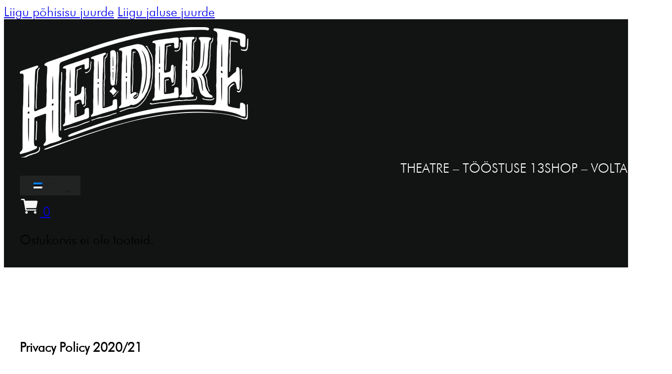

--- FILE ---
content_type: text/html; charset=UTF-8
request_url: https://heldeke.ee/et/privacy-policy/
body_size: 20532
content:
<!DOCTYPE html>
<html lang="et">
<head>
<meta charset="UTF-8">
<meta name="viewport" content="width=device-width, initial-scale=1">
<meta name='robots' content='noindex, follow' />
	<style>img:is([sizes="auto" i], [sizes^="auto," i]) { contain-intrinsic-size: 3000px 1500px }</style>
	
	<!-- This site is optimized with the Yoast SEO plugin v26.4 - https://yoast.com/wordpress/plugins/seo/ -->
	<title>Privacy Policy - Heldeke!</title>
	<meta property="og:locale" content="et_EE" />
	<meta property="og:type" content="article" />
	<meta property="og:title" content="Privacy Policy - Heldeke!" />
	<meta property="og:description" content="Privacy Policy 2020/21 Skeletor OÜ is the owner and, therefore, responsible for the projects indicated below, including any of their subdomains or sections (hereinafter, “Website” as corresponds): www.heldeke.ee This legal text applies to the information we collect from you when you visit our Website, as in the following cases: user registration, using any of our [&hellip;]" />
	<meta property="og:url" content="https://heldeke.ee/et/privacy-policy/" />
	<meta property="og:site_name" content="Heldeke!" />
	<meta property="article:modified_time" content="2022-10-24T14:31:33+00:00" />
	<meta name="twitter:card" content="summary_large_image" />
	<meta name="twitter:label1" content="Est. reading time" />
	<meta name="twitter:data1" content="8 minutit" />
	<script type="application/ld+json" class="yoast-schema-graph">{
    "@context": "https:\/\/schema.org",
    "@graph": [
        {
            "@type": "WebPage",
            "@id": "https:\/\/heldeke.ee\/privacy-policy\/",
            "url": "https:\/\/heldeke.ee\/privacy-policy\/",
            "name": "Privacy Policy - Heldeke!",
            "isPartOf": {
                "@id": "https:\/\/heldeke.ee\/#website"
            },
            "datePublished": "2019-09-23T10:29:42+00:00",
            "dateModified": "2022-10-24T14:31:33+00:00",
            "breadcrumb": {
                "@id": "https:\/\/heldeke.ee\/privacy-policy\/#breadcrumb"
            },
            "inLanguage": "et",
            "potentialAction": [
                {
                    "@type": "ReadAction",
                    "target": [
                        "https:\/\/heldeke.ee\/privacy-policy\/"
                    ]
                }
            ]
        },
        {
            "@type": "BreadcrumbList",
            "@id": "https:\/\/heldeke.ee\/privacy-policy\/#breadcrumb",
            "itemListElement": [
                {
                    "@type": "ListItem",
                    "position": 1,
                    "name": "Home",
                    "item": "https:\/\/heldeke.ee\/"
                },
                {
                    "@type": "ListItem",
                    "position": 2,
                    "name": "Privaatsuspoliitika"
                }
            ]
        },
        {
            "@type": "WebSite",
            "@id": "https:\/\/heldeke.ee\/#website",
            "url": "https:\/\/heldeke.ee\/",
            "name": "Heldeke!",
            "description": "Theater-Bar-Club",
            "potentialAction": [
                {
                    "@type": "SearchAction",
                    "target": {
                        "@type": "EntryPoint",
                        "urlTemplate": "https:\/\/heldeke.ee\/?s={search_term_string}"
                    },
                    "query-input": {
                        "@type": "PropertyValueSpecification",
                        "valueRequired": true,
                        "valueName": "search_term_string"
                    }
                }
            ],
            "inLanguage": "et"
        }
    ]
}</script>
	<!-- / Yoast SEO plugin. -->


<link rel='dns-prefetch' href='//cdnjs.cloudflare.com' />
<link rel='dns-prefetch' href='//www.googletagmanager.com' />

<link rel="alternate" type="application/rss+xml" title="Heldeke! &raquo; RSS" href="https://heldeke.ee/et/feed/" />
<link rel="alternate" type="application/rss+xml" title="Heldeke! &raquo; Kommentaaride RSS" href="https://heldeke.ee/et/comments/feed/" />
<link data-minify="1" rel='stylesheet' id='wepb-checkout-integration-css' href='https://heldeke.ee/wp-content/cache/min/1/wp-content/plugins/easy-product-bundles-for-woocommerce/assets/css/checkout-integration/style.css?ver=1752759294' media='all' />
<style id='classic-theme-styles-inline-css'>
/*! This file is auto-generated */
.wp-block-button__link{color:#fff;background-color:#32373c;border-radius:9999px;box-shadow:none;text-decoration:none;padding:calc(.667em + 2px) calc(1.333em + 2px);font-size:1.125em}.wp-block-file__button{background:#32373c;color:#fff;text-decoration:none}
</style>
<style id='age-gate-custom-inline-css'>
:root{--ag-background-image-position: center center;--ag-background-image-opacity: 1;--ag-form-background: rgba(255,255,255,1);--ag-text-color: #000000;--ag-blur: 5px;}
</style>
<link data-minify="1" rel='stylesheet' id='age-gate-css' href='https://heldeke.ee/wp-content/cache/min/1/wp-content/plugins/age-gate/dist/main.css?ver=1752759294' media='all' />
<style id='age-gate-options-inline-css'>
:root{--ag-background-image-position: center center;--ag-background-image-opacity: 1;--ag-form-background: rgba(255,255,255,1);--ag-text-color: #000000;--ag-blur: 5px;}
</style>
<style id='woocommerce-inline-inline-css'>
.woocommerce form .form-row .required { visibility: visible; }
</style>
<link data-minify="1" rel='stylesheet' id='trp-language-switcher-style-css' href='https://heldeke.ee/wp-content/cache/min/1/wp-content/plugins/translatepress-multilingual/assets/css/trp-language-switcher.css?ver=1752759294' media='all' />
<link data-minify="1" rel='stylesheet' id='montonio-style-css' href='https://heldeke.ee/wp-content/cache/min/1/wp-content/plugins/montonio-for-woocommerce/assets/css/montonio-style.css?ver=1752759294' media='all' />
<link data-minify="1" rel='stylesheet' id='select2css-css' href='https://heldeke.ee/wp-content/cache/min/1/ajax/libs/select2/4.0.7/css/select2.css?ver=1752759294' media='all' />
<link data-minify="1" rel='stylesheet' id='brands-styles-css' href='https://heldeke.ee/wp-content/cache/min/1/wp-content/plugins/woocommerce/assets/css/brands.css?ver=1752759294' media='all' />
<link rel='stylesheet' id='bricks-frontend-css' href='https://heldeke.ee/wp-content/themes/bricks/assets/css/frontend-light-layer.min.css?ver=1762897319' media='all' />
<style id='bricks-frontend-inline-css'>
@font-face{font-family:"arcane nine";font-weight:400;font-style:normal;font-display:swap;src:url(https://easy.heldeke.ee/wp-content/uploads/2019/10/bowler-hat-and-moustache-152-217368.png) format("woff2");}

</style>
<link data-minify="1" rel='stylesheet' id='bricks-child-css' href='https://heldeke.ee/wp-content/cache/min/1/wp-content/themes/bricks-child/style.css?ver=1752759294' media='all' />
<link rel='stylesheet' id='bricks-splide-css' href='https://heldeke.ee/wp-content/themes/bricks/assets/css/libs/splide-layer.min.css?ver=1762897319' media='all' />
<link data-minify="1" rel='stylesheet' id='bricks-woocommerce-css' href='https://heldeke.ee/wp-content/cache/min/1/wp-content/themes/bricks/assets/css/integrations/woocommerce-layer.min.css?ver=1753330800' media='all' />
<link rel='stylesheet' id='bricks-color-palettes-css' href='https://heldeke.ee/wp-content/uploads/bricks/css/color-palettes.min.css?ver=1762897344' media='all' />
<link rel='stylesheet' id='bricks-theme-style-heldeke-css' href='https://heldeke.ee/wp-content/uploads/bricks/css/theme-style-heldeke.min.css?ver=1762897344' media='all' />
<link rel='stylesheet' id='bricks-post-4853-css' href='https://heldeke.ee/wp-content/uploads/bricks/css/post-4853.min.css?ver=1762897344' media='all' />
<link rel='stylesheet' id='bricks-post-170-css' href='https://heldeke.ee/wp-content/uploads/bricks/css/post-170.min.css?ver=1762897344' media='all' />
<link rel='stylesheet' id='bricks-post-4852-css' href='https://heldeke.ee/wp-content/uploads/bricks/css/post-4852.min.css?ver=1762897344' media='all' />
<style id='bricks-frontend-inline-inline-css'>
.footer-bottom--item.brxe-text-basic {margin-right: 1rem; margin-left: 1rem; position: relative}.footer-bottom--item.brxe-text-basic::after {content: ''; width: 0.1rem; height: 70%; position: absolute; top: 50%; background-color: #ffffff; right: -1rem; transform: translateY(-50%)}
</style>
<link rel='stylesheet' id='cwginstock_frontend_css-css' href='https://heldeke.ee/wp-content/plugins/back-in-stock-notifier-for-woocommerce/assets/css/frontend.min.css?ver=6.2.2' media='' />
<link rel='stylesheet' id='cwginstock_bootstrap-css' href='https://heldeke.ee/wp-content/plugins/back-in-stock-notifier-for-woocommerce/assets/css/bootstrap.min.css?ver=6.2.2' media='' />
<script src="https://heldeke.ee/wp-includes/js/jquery/jquery.min.js?ver=3.7.1" id="jquery-core-js"></script>
<script src="https://heldeke.ee/wp-includes/js/jquery/jquery-migrate.min.js?ver=3.4.1" id="jquery-migrate-js"></script>
<script src="https://heldeke.ee/wp-content/plugins/woocommerce/assets/js/jquery-blockui/jquery.blockUI.min.js?ver=2.7.0-wc.10.3.5" id="wc-jquery-blockui-js" data-wp-strategy="defer"></script>
<script id="wc-add-to-cart-js-extra">
var wc_add_to_cart_params = {"ajax_url":"\/wp-admin\/admin-ajax.php","wc_ajax_url":"https:\/\/heldeke.ee\/et\/?wc-ajax=%%endpoint%%","i18n_view_cart":"Vaata ostukorvi","cart_url":"https:\/\/heldeke.ee\/et\/cart\/","is_cart":"","cart_redirect_after_add":"no"};
</script>
<script src="https://heldeke.ee/wp-content/plugins/woocommerce/assets/js/frontend/add-to-cart.min.js?ver=10.3.5" id="wc-add-to-cart-js" defer data-wp-strategy="defer"></script>
<script src="https://heldeke.ee/wp-content/plugins/woocommerce/assets/js/js-cookie/js.cookie.min.js?ver=2.1.4-wc.10.3.5" id="wc-js-cookie-js" defer data-wp-strategy="defer"></script>
<script id="woocommerce-js-extra">
var woocommerce_params = {"ajax_url":"\/wp-admin\/admin-ajax.php","wc_ajax_url":"https:\/\/heldeke.ee\/et\/?wc-ajax=%%endpoint%%","i18n_password_show":"Show password","i18n_password_hide":"Hide password"};
</script>
<script src="https://heldeke.ee/wp-content/plugins/woocommerce/assets/js/frontend/woocommerce.min.js?ver=10.3.5" id="woocommerce-js" defer data-wp-strategy="defer"></script>
<script src="https://heldeke.ee/wp-content/plugins/translatepress-multilingual/assets/js/trp-frontend-compatibility.js?ver=3.0.5" id="trp-frontend-compatibility-js"></script>
<script src="https://heldeke.ee/wp-content/plugins/woocommerce/assets/js/select2/select2.full.min.js?ver=4.0.3-wc.10.3.5" id="wc-select2-js" defer data-wp-strategy="defer"></script>
<meta name="generator" content="Site Kit by Google 1.167.0" /><link rel="alternate" hreflang="en-GB" href="https://heldeke.ee/privacy-policy/"/>
<link rel="alternate" hreflang="et" href="https://heldeke.ee/et/privacy-policy/"/>
<link rel="alternate" hreflang="en" href="https://heldeke.ee/privacy-policy/"/>
<!-- Analytics by WP Statistics - https://wp-statistics.com -->
<!-- Google tag (gtag.js) -->
<script async src="https://www.googletagmanager.com/gtag/js?id=G-X9WB3G6BJB"></script>
<script>
  window.dataLayer = window.dataLayer || [];
  function gtag(){dataLayer.push(arguments);}
  gtag('js', new Date());

  gtag('config', 'G-X9WB3G6BJB');
</script>
	<noscript><style>.woocommerce-product-gallery{ opacity: 1 !important; }</style></noscript>
	<style>.recentcomments a{display:inline !important;padding:0 !important;margin:0 !important;}</style>

<link data-minify="1" rel="stylesheet" class="wpcodebox-style" href="https://heldeke.ee/wp-content/cache/min/1/wp-content/uploads/wpcodebox/4819.css?ver=1752759294">


<link data-minify="1" rel="stylesheet" class="wpcodebox-style" href="https://heldeke.ee/wp-content/cache/min/1/wp-content/uploads/wpcodebox/4820.css?ver=1752759294">


<link data-minify="1" rel="stylesheet" class="wpcodebox-style" href="https://heldeke.ee/wp-content/cache/min/1/wp-content/uploads/wpcodebox/4822.css?ver=1752759294">
<script type="text/javascript">
function getBrowserAndOS() {
    const userAgent = navigator.userAgent;
    let browser = 'unknown';
    let os = 'unknown';

    // Detect browser
    if (/MSIE|Trident/i.test(userAgent)) {
        browser = 'ie';
    } else if (/Firefox/i.test(userAgent)) {
        browser = 'gecko';
    } else if (/Chrome/i.test(userAgent)) {
        browser = 'chrome';
    } else if (/Safari/i.test(userAgent)) {
        browser = 'safari';
    } else if (/Edge/i.test(userAgent)) {
        browser = 'edge';
    }

    // Detect operating system
    if (/Mac/i.test(userAgent)) {
        os = 'osx';
    } else if (/Linux/i.test(userAgent)) {
        os = 'linux';
    } else if (/Windows/i.test(userAgent)) {
        os = 'windows';
    }

    return [browser, os];
}

function addBrowserAndOSClasses() {
    const [browser, os] = getBrowserAndOS();
    const body = document.querySelector('body');

    body.classList.add(browser);
    body.classList.add(os);
}

// Add classes to the body when the DOM is fully loaded
document.addEventListener('DOMContentLoaded', addBrowserAndOSClasses);
</script><link rel="icon" href="https://heldeke.ee/wp-content/uploads/2019/10/bowler-hat-and-moustache-152-217368-100x100.png" sizes="32x32" />
<link rel="icon" href="https://heldeke.ee/wp-content/uploads/2019/10/bowler-hat-and-moustache-152-217368-300x300.png" sizes="192x192" />
<link rel="apple-touch-icon" href="https://heldeke.ee/wp-content/uploads/2019/10/bowler-hat-and-moustache-152-217368-300x300.png" />
<meta name="msapplication-TileImage" content="https://heldeke.ee/wp-content/uploads/2019/10/bowler-hat-and-moustache-152-217368-300x300.png" />

<meta property="og:url" content="https://heldeke.ee/et/privacy-policy/" />
<meta property="og:site_name" content="Heldeke!" />
<meta property="og:title" content="Privaatsuspoliitika" />
<meta property="og:description" content="Privacy Policy 2020/21 Skeletor OÜ is the owner and, therefore, responsible for the projects indicated below, including any of their subdomains or sections (hereinafter, “Website” as corresponds): www.heldeke.ee This legal text applies to the information we collect from you when you visit our Website, as in the following cases: user registration, using any of our [&hellip;]" />
<meta property="og:type" content="website" />
<noscript><style id="rocket-lazyload-nojs-css">.rll-youtube-player, [data-lazy-src]{display:none !important;}</style></noscript><meta name="generator" content="WP Rocket 3.20.1.2" data-wpr-features="wpr_lazyload_images wpr_minify_css wpr_preload_links wpr_desktop" /></head>

<body data-rsssl="1" class="privacy-policy wp-singular page-template-default page page-id-170 wp-theme-bricks wp-child-theme-bricks-child theme-bricks woocommerce-no-js translatepress-et brx-body bricks-is-frontend wp-embed-responsive brx-wide">		<a class="skip-link" href="#brx-content">Liigu põhisisu juurde</a>

					<a class="skip-link" href="#brx-footer">Liigu jaluse juurde</a>
			<header data-rocket-location-hash="5eea61c08c7b659c16ba6025e9164c07" id="brx-header"><section data-rocket-location-hash="3be58a228ca53c3c8fd760bd57c9d0d8" id="brxe-rswulg" class="brxe-section"><div data-rocket-location-hash="8556e5aec04626a42c1c36d625918176" id="brxe-mhmixj" class="brxe-container"><a id="brxe-gadfus" class="brxe-logo" href="https://heldeke.ee/et"><img width="463" height="264" src="https://heldeke.ee/wp-content/uploads/2019/09/Heldeke_logo_white_1501x859.png" class="bricks-site-logo css-filter" alt="Minu koduleht" loading="eager" decoding="async" fetchpriority="high" srcset="https://heldeke.ee/wp-content/uploads/2019/09/Heldeke_logo_white_1501x859.png 463w, https://heldeke.ee/wp-content/uploads/2019/09/Heldeke_logo_white_1501x859-300x171.png 300w" sizes="(max-width: 463px) 100vw, 463px" /></a><div id="brxe-qvoxqm" data-script-id="qvoxqm" class="brxe-code"><ul id="menu-main" class="menu"><li id="menu-item-4826" class="menu-item menu-item-type-custom menu-item-object-custom menu-item-has-children menu-item-4826 bricks-menu-item"><a href="#">THEATRE &#8211; TÖÖSTUSE 13</a>
<ul class="sub-menu">
	<li id="menu-item-4829" class="menu-item menu-item-type-post_type menu-item-object-page menu-item-4829 bricks-menu-item"><a href="https://heldeke.ee/et/kalendrist/">Kalender</a></li>
	<li id="menu-item-6241" class="menu-item menu-item-type-post_type menu-item-object-page menu-item-6241 bricks-menu-item"><a href="https://heldeke.ee/et/tickets/">Piletid</a></li>
	<li id="menu-item-4834" class="menu-item menu-item-type-post_type menu-item-object-page menu-item-4834 bricks-menu-item"><a href="https://heldeke.ee/et/sauna-3/">Saun</a></li>
	<li id="menu-item-4836" class="menu-item menu-item-type-post_type menu-item-object-page menu-item-4836 bricks-menu-item"><a href="https://heldeke.ee/et/bar-menu/">Baari menüü</a></li>
	<li id="menu-item-4832" class="menu-item menu-item-type-post_type menu-item-object-page menu-item-4832 bricks-menu-item"><a href="https://heldeke.ee/et/book-the-venue/">Broneeri ruumid</a></li>
	<li id="menu-item-4833" class="menu-item menu-item-type-post_type menu-item-object-page menu-item-4833 bricks-menu-item"><a href="https://heldeke.ee/et/book-the-studio/">Broneeri stuudio</a></li>
	<li id="menu-item-10386" class="menu-item menu-item-type-post_type menu-item-object-page menu-item-10386 bricks-menu-item"><a href="https://heldeke.ee/et/artists-performer-info/">General Artist Info</a></li>
	<li id="menu-item-4835" class="menu-item menu-item-type-post_type menu-item-object-page menu-item-4835 bricks-menu-item"><a href="https://heldeke.ee/et/brewery/">Pruulikoda</a></li>
	<li id="menu-item-6799" class="menu-item menu-item-type-post_type menu-item-object-page menu-item-6799 bricks-menu-item"><a href="https://heldeke.ee/et/articles/">Artiklid</a></li>
</ul>
</li>
<li id="menu-item-4828" class="menu-item menu-item-type-custom menu-item-object-custom menu-item-has-children menu-item-4828 bricks-menu-item"><a href="https://heldeke.ee/et/volta32/">SHOP &#8211; VOLTA 32</a>
<ul class="sub-menu">
	<li id="menu-item-4837" class="menu-item menu-item-type-post_type menu-item-object-page menu-item-4837 bricks-menu-item"><a href="https://heldeke.ee/et/bottleo/">Pudelipood</a></li>
	<li id="menu-item-9481" class="menu-item menu-item-type-post_type menu-item-object-page menu-item-9481 bricks-menu-item"><a href="https://heldeke.ee/et/volta32/">Events</a></li>
</ul>
</li>
</ul><div class="menu-hamburger">
<button class="nav-tgl" type="button" aria-label="toggle menu-hamburger">
<span aria-hidden="true"></span>
</button>
<div class="overlay-1"></div>
<div class="overlay-2"></div>
<div class = "burger-container hide-scrollbar-chrome hide-scrollbar-firefox"></div>
</div></div><div id="brxe-rzpygl" class="brxe-shortcode"><div class="trp_language_switcher_shortcode">
<div class="trp-language-switcher trp-language-switcher-container" data-no-translation>
    <div class="trp-ls-shortcode-current-language">
        <a href="#" class="trp-ls-shortcode-disabled-language trp-ls-disabled-language" title="Estonian" onclick="event.preventDefault()">
			<img class="trp-flag-image" src="data:image/svg+xml,%3Csvg%20xmlns='http://www.w3.org/2000/svg'%20viewBox='0%200%2018%2012'%3E%3C/svg%3E" width="18" height="12" alt="et" title="Estonian" data-lazy-src="https://heldeke.ee/wp-content/plugins/translatepress-multilingual/assets/images/flags/et.png"><noscript><img class="trp-flag-image" src="https://heldeke.ee/wp-content/plugins/translatepress-multilingual/assets/images/flags/et.png" width="18" height="12" alt="et" title="Estonian"></noscript> ET		</a>
    </div>
    <div class="trp-ls-shortcode-language">
                <a href="#" class="trp-ls-shortcode-disabled-language trp-ls-disabled-language"  title="Estonian" onclick="event.preventDefault()">
			<img class="trp-flag-image" src="data:image/svg+xml,%3Csvg%20xmlns='http://www.w3.org/2000/svg'%20viewBox='0%200%2018%2012'%3E%3C/svg%3E" width="18" height="12" alt="et" title="Estonian" data-lazy-src="https://heldeke.ee/wp-content/plugins/translatepress-multilingual/assets/images/flags/et.png"><noscript><img class="trp-flag-image" src="https://heldeke.ee/wp-content/plugins/translatepress-multilingual/assets/images/flags/et.png" width="18" height="12" alt="et" title="Estonian"></noscript> ET		</a>
                    <a href="https://heldeke.ee/privacy-policy/" title="English">
            <img class="trp-flag-image" src="data:image/svg+xml,%3Csvg%20xmlns='http://www.w3.org/2000/svg'%20viewBox='0%200%2018%2012'%3E%3C/svg%3E" width="18" height="12" alt="en_GB" title="English" data-lazy-src="https://heldeke.ee/wp-content/plugins/translatepress-multilingual/assets/images/flags/en_GB.png"><noscript><img class="trp-flag-image" src="https://heldeke.ee/wp-content/plugins/translatepress-multilingual/assets/images/flags/en_GB.png" width="18" height="12" alt="en_GB" title="English"></noscript> EN        </a>

        </div>
    <script type="application/javascript">
        // need to have the same with set from JS on both divs. Otherwise it can push stuff around in HTML
        var trp_ls_shortcodes = document.querySelectorAll('.trp_language_switcher_shortcode .trp-language-switcher');
        if ( trp_ls_shortcodes.length > 0) {
            // get the last language switcher added
            var trp_el = trp_ls_shortcodes[trp_ls_shortcodes.length - 1];

            var trp_shortcode_language_item = trp_el.querySelector( '.trp-ls-shortcode-language' )
            // set width
            var trp_ls_shortcode_width                                               = trp_shortcode_language_item.offsetWidth + 16;
            trp_shortcode_language_item.style.width                                  = trp_ls_shortcode_width + 'px';
            trp_el.querySelector( '.trp-ls-shortcode-current-language' ).style.width = trp_ls_shortcode_width + 'px';

            // We're putting this on display: none after we have its width.
            trp_shortcode_language_item.style.display = 'none';
        }
    </script>
</div>
</div> </div><div id="brxe-cvuyfv" data-script-id="cvuyfv" class="brxe-woocommerce-mini-cart hide-empty-count">
		<a href="#" class="mini-cart-link toggle-button bricks-woo-toggle" aria-label="Lülita mini-ostukorv" data-toggle-target=".cart-detail-cvuyfv">
			<span class="cart-icon">
				<svg class="" xmlns="http://www.w3.org/2000/svg" fill="none" viewbox="0 0 24 24"><path fill="#F7F7F5" d="M8.25 21a1.5 1.5 0 1 0 0-3 1.5 1.5 0 0 0 0 3ZM18.75 21a1.5 1.5 0 1 0 0-3 1.5 1.5 0 0 0 0 3ZM21.413 5.662a1.121 1.121 0 0 0-.87-.412H6.276L5.99 3.62A.75.75 0 0 0 5.25 3h-3a.75.75 0 0 0 0 1.5h2.37l2.141 12.13a.75.75 0 0 0 .739.62h12a.75.75 0 1 0 0-1.5H8.13l-.265-1.5h11.328a1.128 1.128 0 0 0 1.104-.904l1.35-6.75a1.124 1.124 0 0 0-.234-.934Z"></path></svg>				<span class="cart-count">0</span>
			</span>

					</a>

				<div class="cart-detail cart-detail-cvuyfv">
			<div class="widget_shopping_cart_content"></div>

					</div>
			</div></div></section></header><main data-rocket-location-hash="eb65e7ad1a67b0249098350c5c001910" id="brx-content"><section data-rocket-location-hash="a81d275f1ff58862db50e8904b6c333a" id="brxe-laampn" class="brxe-section"><div data-rocket-location-hash="78c7ba0c30f6d60b178480f5bc98f4f9" id="brxe-gcvpfj" class="brxe-container"><div id="brxe-jhfsxl" class="brxe-post-content"><p><strong>Privacy Policy 2020/21</strong></p>
<p>Skeletor OÜ is the owner and, therefore, responsible for the projects indicated below, including any of their subdomains or sections (hereinafter, “Website” as corresponds):</p>
<p>www.heldeke.ee</p>
<p>This legal text applies to the information we collect from you when you visit our Website, as in the following cases: user registration, using any of our services, collaboration, subscription to our newsletters or personal information provided when filling in online forms.<br />
The present Privacy Policy regulates the processing of personal data belonging to the Website’s users (hereinafter, “User” or “Users”, as applicable) performed by Skeletor OÜ, collected through the use of the services offered on the Website (hereinafter, “Services”).</p>
<p>By using and accessing our Website, the User acknowledges that they have read this Privacy Policy and that they fully agree with it. The latest update of this Privacy Policy is indicated at the top of this text and it will become effective immediately upon being posted. Heldeke! thus, recommends reviewing this Privacy Policy from time to time.<br />
Some of the Services offered on the Website may be subject to specific privacy policies that will supplement this general Privacy Policy or, in case they differ from the terms of this Privacy Policy, they will substitute the present Privacy Policy. These additional privacy policies must be accepted by the User before initiating the corresponding Service.</p>
<p><strong>PERSONAL DATA PROCESSING</strong><br />
The following sections address the collection and processing of Users’ personal information through any of the projects run by Skeletor OÜ, including any of their subdomains and sections.</p>
<p>1. <strong>Data Controller</strong><br />
Skeletor OÜ, as data controller, is responsible for the processing of Users’ personal information on the Website: Skeletor OÜ<br />
Registry code: 12912551<br />
Address: Uus-Kalamaja tn 15b-5 Tallinn Harjumaa 10415<br />
Email: info@heldeke.ee</p>
<p>2. <strong>Data We Collect</strong><br />
According to the EU General Data Protection Regulation (GDPR, 679/2016/UE), personal data refers to any information relating to an identified or identifiable natural person (User), that is, any information which can identify a natural person. Therefore, it is not applicable to anonymous data.<br />
Skeletor OÜ collects different types of personal data, which include:<br />
Identity Data: first name and last name.<br />
Contact Data: email address, telephone number and postal address.<br />
Technical Data: login information, language, Internet Protocol (IP) address, browser type and version, time zone settings, operating system, browser plug-in types and versions and other technical data used by the User when visiting the Website.<br />
Usage Data: information about how the User uses the Website, products, and services.<br />
Marketing and Communications Data: User’s preferences regarding marketing communications from Skeletor OÜ and information about enabling and disabling notifications.<br />
Data collected from Google apps – Google Docs: information collected from the searches made by the User on the Website without logging in, that is, by an anonymous user. We do not keep any personal data derived from these interactions.</p>
<p>Skeletor OÜ does not collect any personal data related to sensitive categories (racial or ethnic origin, political opinion, religious or philosophic beliefs, membership in a union, health information and genetic or biometric data).</p>
<p>In case the User is asked to provide personal data, by law or by contract terms, and chooses not to provide them, we may not be able to carry out the contract nor provide them with the service. If this is the case, the User will be notified in advance.<br />
Skeletor OÜ does not collect the age nor the date of birth of their Users. Consequently, a specific data treatment for minors has not been established. Skeletor OÜ is exclusively targeted to users of legal age.</p>
<p>3. <strong>How We Collect Data</strong><br />
Skeletor OÜ collects data through different interactions, which include:</p>
<p>1. <strong>Browsing and using the Website</strong><br />
Generally, Users navigate our Website anonymously without revealing any personal data to Skeletor OÜ.<br />
When a User visits and uses our Website, it stores and collects information automatically using technologies or automatic tools. In general, this collected information is related to technical information about the device, browsing activity, and usage patterns. We collect this data through the use of Google Analytics and similar technologies.</p>
<p>2. <strong>Subscription to newsletters</strong><br />
When a User subscribes to our informative newsletter, Skeletor OÜ stores data. We use this data to send information, offers, promotional communications, and news about the events, happenings, and workshops organized by Skeletor OÜ, sponsors or third-parties, which provide services and products within the creative sector through newsletters or any other communication method (including e-mail and phone number). The User can choose not to receive this information at any moment through the user account or by sending an email to <a href="mailto:dan@heldeke.ee">dan@heldeke.ee</a>.</p>
<p>3. <strong>Our Purpose and Legal Basis of Data We Collect<br />
</strong>We mainly use personal data of our Website’s Users in the following cases:</p>
<p>When the User agrees that their personal data can be collected</p>
<p>Whenever it is required in compliance with legal obligations</p>
<p>Whenever it is necessary to ensure the legitimate interest of Skeletor OÜ or third parties</p>
<p>The User can withdraw their consent at any time by writing to dan@heldeke.ee or by consulting the section on the exercise of rights below.</p>
<p>A summary is provided below to show the different ways in which personal data can be used</p>
<p>COLLECTION OF DATA / TYPES OF DATA<br />
Visiting and using our Website<br />
Using Google apps<br />
Technical data<br />
Website&#8217;s usage patterns<br />
Email *<br />
Name *<br />
* Required</p>
<p>PURPOSE<br />
Improving our services and User’s experience</p>
<p>Promotional Communications: we will send communications if:<br />
The User has agreed to receive promotional communications. The User can opt out at anytime.</p>
<p>4. <strong>How We Keep Data</strong><br />
We store personal information for as long as is needed to fulfill the purposes outlined in this privacy policy and, then, as long as it is permitted by applicable law.</p>
<p>5. <strong>Disclosure of Data</strong><br />
Skeletor OÜ does not transfer nor share collected personal data with third parties external to the company.<br />
In addition, the Website may include extensions of Google apps, like Google Docs. Please notice that Skeletor OÜ does not collect personal data when using Google apps within the Website nor share it with third parties.</p>
<p>We may disclose personal information of our Users to third parties only in cases when it is strictly necessary for Skeletor OÜ to perform their functions. We may also share personal information with other third parties to ensure compliance with applicable laws, including:<br />
Third parties with which Skeletor OÜ is compelled to share personal data, as permitted or required by law. These include professional advisers such as lawyers, auditors, legal and accounting consultancy services and financial institutions.<br />
Services provided by third parties are necessary for the development of Skeletor OÜ business activity. The processing of personal data is at all times subject to a contract which establishes the duties of the data processor towards the data controller. Under no circumstances will personal information be used for other purposes and it will be managed in compliance with Skeletor OÜ policy guidelines, their privacy policy and the applicable data protection regulation.</p>
<p>Skeletor OÜ, in compliance with User privacy and data protection of Users, will only rely on service providers which adopt enough and proper technical and organizational measures to ensure that data processing complies with the applicable law regarding data protection and guarantee the protection of Users rights.<br />
Skeletor OÜ transfers the personal data necessary for the execution of payments to authorized processor Maksekeskus AS.</p>
<p>6. <strong>Rights of the User</strong><br />
Skeletor OÜ guarantees the exercise of rights established in the General Data Protection Regulation 2016/679 (hereinafter, GDPR), that will start to be applicable on 25th of May, 2018.<br />
Please note that Skeletor OÜ may require the User to verify their identity before taking action on the request for the exercise of rights.</p>
<p>The User has the following rights:<br />
Right to Access: The User has the right to obtain from Skeletor OÜ confirmation about whether or not personal data concerning them are being processed and, if that is the case, receive information about it.</p>
<p>Right to Rectification: The User has the right to request us to correct personal data where it is inaccurate or incorrect. When requesting for rectification, the User must indicate the data to be rectified and provide the correct information.</p>
<p>Right to Erasure: The User has the right to request the erasure of personal data concerning their personal subscription.</p>
<p>Right to Object: The User has the right to object to the processing of their personal data by Skeletor OÜ at any time. In some cases, we may continue processing personal information because of legitimate grounds or for the exercise or defense of possible legal claims.</p>
<p>Right to Restrict Processing: The User has the right to request the restriction of personal data where they have a particular reason for wanting the restrictions.</p>
<p>The User has the right to request us to retain their personal data when:<br />
The processing is unlawful and the User opposes the erasure of the personal data and requests the restriction of their use instead<br />
Skeletor OÜ no longer needs the personal data for the purposes of the processing, but they are required by the User for the establishment, exercise or defense of legal claims.</p>
<p>Right to Data Portability: The User has the right to request us a copy of the personal information provided to Skeletor OÜ in a structured form and of common and legible use. The user is also entitled to request that this information be sent to another service provider (where technically possible).</p>
<p>Right to Withdraw Consent: In the cases in which the User has authorized their data processing, the User has the right to withdraw their consent at any time. The withdrawal of consent can be made effective by writing to dan@heldeke.ee, indicating specifically the consent they wish to revoke. Please note that revocation of consent does not affect the lawfulness of processing based on consent before its withdrawal.</p>
<p>The User is responsible for updating their personal information.</p>
<p>7. <strong>Data Security</strong><br />
Skeletor OÜ implements strong security controls to safeguard User’s personal information against loss, misuse, unauthorized access, disclosure or alteration.</p>
<p>8. <strong>Complaint Submission</strong><br />
If you, the User, do not agree with the way Skeletor OÜ processes your personal data, you can contact us by sending an email to dan@heldeke.ee</p>
</div></div></section></main><footer id="brx-footer"><section id="brxe-uftjyd" class="brxe-section"><div id="brxe-ietjhc" class="brxe-container"><div id="brxe-rvnswo" class="brxe-div"><img width="463" height="264" src="data:image/svg+xml,%3Csvg%20xmlns='http://www.w3.org/2000/svg'%20viewBox='0%200%20463%20264'%3E%3C/svg%3E" class="brxe-image css-filter size-full" alt="" id="brxe-sxckiz" decoding="async" data-lazy-srcset="https://heldeke.ee/wp-content/uploads/2019/09/Heldeke_logo_white_1501x859.png 463w, https://heldeke.ee/wp-content/uploads/2019/09/Heldeke_logo_white_1501x859-300x171.png 300w" data-lazy-sizes="(max-width: 463px) 100vw, 463px" data-lazy-src="https://heldeke.ee/wp-content/uploads/2019/09/Heldeke_logo_white_1501x859.png" /><noscript><img width="463" height="264" src="https://heldeke.ee/wp-content/uploads/2019/09/Heldeke_logo_white_1501x859.png" class="brxe-image css-filter size-full" alt="" id="brxe-sxckiz" decoding="async" srcset="https://heldeke.ee/wp-content/uploads/2019/09/Heldeke_logo_white_1501x859.png 463w, https://heldeke.ee/wp-content/uploads/2019/09/Heldeke_logo_white_1501x859-300x171.png 300w" sizes="(max-width: 463px) 100vw, 463px" /></noscript></div><div id="brxe-dvywjo" class="brxe-div"><div id="brxe-zhyivl" class="brxe-div"><h5 id="brxe-rixlbx" class="brxe-heading">KONTAKT</h5><div id="brxe-woxhmr" class="brxe-text-basic">Heldeke! teater-baar</div><div id="brxe-fpfffk" class="brxe-text-basic">Tööstuse 13, Tallinn</div><a id="brxe-ueubhb" class="brxe-text-basic" href="mailto:info@heldeke.ee">info@heldeke.ee</a></div><div id="brxe-wdxrqg" class="brxe-div"><h5 id="brxe-uvjeao" class="brxe-heading">JÄLGI MEID</h5><div id="brxe-zpagtt" class="brxe-div"><a href="https://www.facebook.com/Heldeke" target="_blank" class="bricks-link-wrapper"><svg class="fill brxe-icon" id="brxe-ihmohz" xmlns="http://www.w3.org/2000/svg" viewbox="0 0 24 24"><path d="M21.984 12q0-2.063-.773-3.867t-2.156-3.188-3.188-2.156T12 2.016t-3.867.773-3.188 2.156-2.156 3.188T2.016 12q0 1.828.586 3.445t1.688 2.93 2.555 2.203 3.141 1.219V15H8.017v-3h1.969V9.516q0-.984.492-1.781t1.266-1.266T13.502 6h2.484v3h-1.969q-.422 0-.727.305t-.305.68v2.016h3v3h-3v6.938q1.922-.188 3.563-1.031t2.859-2.18 1.898-3.047.68-3.68z"></path></svg></a><a href="https://www.youtube.com/channel/UC4PNfhE7VuD38Rp_hDklD8Q" target="_blank" class="bricks-link-wrapper"><svg class="fill brxe-icon" id="brxe-bwuecm" xmlns="http://www.w3.org/2000/svg" viewbox="0 0 20 20"><path d="M11.603 9.833 9.357 8.785C9.161 8.694 9 8.796 9 9.013v1.974c0 .217.161.319.357.228l2.245-1.048c.197-.092.197-.242.001-.334zM10 .4C4.698.4.4 4.698.4 10s4.298 9.6 9.6 9.6 9.6-4.298 9.6-9.6S15.302.4 10 .4zm0 13.5c-4.914 0-5-.443-5-3.9s.086-3.9 5-3.9 5 .443 5 3.9-.086 3.9-5 3.9z"></path></svg></a><a href="https://www.instagram.com/heldeke_theatre.bar/" target="_blank" class="bricks-link-wrapper"><svg class="fill brxe-icon" id="brxe-mrlvcn" xmlns="http://www.w3.org/2000/svg" viewbox="0 0 20 20"><path d="M13 10a3 3 0 1 1-6 0c0-.171.018-.338.049-.5H6v3.997c0 .278.225.503.503.503h6.995a.503.503 0 0 0 .502-.503V9.5h-1.049c.031.162.049.329.049.5zm-3 2a2 2 0 1 0-.001-4.001A2 2 0 0 0 10 12zm2.4-4.1h1.199a.301.301 0 0 0 .301-.3V6.401a.301.301 0 0 0-.301-.301H12.4a.301.301 0 0 0-.301.301V7.6c.001.165.136.3.301.3zM10 .4C4.698.4.4 4.698.4 10s4.298 9.6 9.6 9.6 9.6-4.298 9.6-9.6S15.302.4 10 .4zm5 13.489C15 14.5 14.5 15 13.889 15H6.111C5.5 15 5 14.5 5 13.889V6.111C5 5.5 5.5 5 6.111 5h7.778C14.5 5 15 5.5 15 6.111v7.778z"></path></svg></a><a href="https://www.tiktok.com/@heldeke_theatre.bar" target="_blank" class="bricks-link-wrapper"><svg class="fill brxe-icon" id="brxe-dokkvg" xmlns="http://www.w3.org/2000/svg" viewbox="0 0 3333 3333" shape-rendering="geometricPrecision" text-rendering="geometricPrecision" image-rendering="optimizeQuality" fill-rule="evenodd" clip-rule="evenodd"><path d="M1667 0c920 0 1667 746 1667 1667 0 920-746 1667-1667 1667C747 3334 0 2588 0 1667 0 747 746 0 1667 0zm361 744c31 262 177 418 430 434v294c-147 14-276-34-426-124v550c0 700-763 918-1069 417-197-322-76-889 556-911v311c-48 8-99 20-146 36-141 47-220 137-198 294 43 301 595 390 549-198V745h305z"></path></svg></a></div></div></div><div id="brxe-byruid" class="brxe-div"><h5 id="brxe-rfjvng" class="brxe-heading">MENÜÜ</h5><div id="brxe-uvgqxv" data-script-id="uvgqxv" class="brxe-nav-menu"><nav class="bricks-nav-menu-wrapper never"><ul id="menu-footer-menu" class="bricks-nav-menu"><li id="menu-item-4839" class="menu-item menu-item-type-post_type menu-item-object-page menu-item-4839 bricks-menu-item"><a href="https://heldeke.ee/et/bar-menu/">Baari menüü</a></li>
<li id="menu-item-4840" class="menu-item menu-item-type-post_type menu-item-object-page menu-item-4840 bricks-menu-item"><a href="https://heldeke.ee/et/book-the-studio/">Broneeri stuudio</a></li>
<li id="menu-item-4841" class="menu-item menu-item-type-post_type menu-item-object-page menu-item-4841 bricks-menu-item"><a href="https://heldeke.ee/et/book-the-venue/">Broneeri ruumid</a></li>
<li id="menu-item-4842" class="menu-item menu-item-type-post_type menu-item-object-page menu-item-4842 bricks-menu-item"><a href="https://heldeke.ee/et/brewery/">Pruulikoda</a></li>
</ul></nav></div></div><div id="brxe-sdhpkp" class="brxe-div"><h5 id="brxe-qegsuv" class="brxe-heading">UUDISKIRI</h5><div id="brxe-heualx" class="brxe-text-basic">Join our mailing list for updates and events, so you'll never miss a party. Whoop-whoop!</div><div id="brxe-bckhvj" class="brxe-shortcode"><script>(function() {
	window.mc4wp = window.mc4wp || {
		listeners: [],
		forms: {
			on: function(evt, cb) {
				window.mc4wp.listeners.push(
					{
						event   : evt,
						callback: cb
					}
				);
			}
		}
	}
})();
</script><!-- Mailchimp for WordPress v4.10.9 - https://wordpress.org/plugins/mailchimp-for-wp/ --><form id="mc4wp-form-1" class="mc4wp-form mc4wp-form-179" method="post" data-id="179" data-name="Footer Form" action="" ><div class="mc4wp-form-fields"><div class="mailform">
<p>
	<label>Email address: 
		<input type="email" name="EMAIL" placeholder="john@gmail.com" required />
</label>
</p>
  
  <p>
    <label>First Name:</label>
    <input type="text" name="FNAME" placeholder="John" required="">
</p>

<p>
    <label>
        <input name="AGREE_TO_TERMS" type="checkbox" value="1" required=""> 
      Olen lugenud ja nõustunud  <a href='/et/termsconditions/'> kasutustingimustega</a>
    </label>
</p>
<p>
	<input type="submit" value="SIGN UP" />
</p>
</div></div><label style="display: none !important;">Leave this field empty if you're human: <input type="text" name="_mc4wp_honeypot" value="" tabindex="-1" autocomplete="off" /></label><input type="hidden" name="_mc4wp_timestamp" value="1768997189" /><input type="hidden" name="_mc4wp_form_id" value="179" /><input type="hidden" name="_mc4wp_form_element_id" value="mc4wp-form-1" /><div class="mc4wp-response"></div><input type="hidden" name="trp-form-language" value="et"/></form><!-- / Mailchimp for WordPress Plugin --></div></div></div><div id="brxe-ghmean" class="brxe-block footer-section--bottom"><div id="brxe-wtkasr" class="brxe-text-basic footer-bottom--item">&copy Heldeke!</div><a id="brxe-wsoisr" class="brxe-text-basic footer-bottom--item" href="https://heldeke.ee/et/termsconditions/">Kasutustingimused</a><a id="brxe-ydtgdi" class="brxe-text-basic footer-bottom--item" href="https://heldeke.ee/et/privacy-policy/" aria-current="page">Privaatsuspoliitika</a><a id="brxe-mcegaw" class="brxe-text-basic footer-bottom--item" href="https://heldeke.ee/et/cookie-policy-eu/">Küpsiste kasutamise tingimused</a><a id="brxe-cboiuc" class="brxe-text-basic footer-bottom--item" href="https://heldeke.ee/et/delivery-returns/">Kohaletoimetamine &amp; tagastamine</a></div></section></footer><template id="tp-language" data-tp-language="et"></template><template id="tmpl-age-gate"  class="">        
<div class="age-gate-wrapper">            <div class="age-gate-loader">    
        <svg version="1.1" id="L5" xmlns="http://www.w3.org/2000/svg" xmlns:xlink="http://www.w3.org/1999/xlink" x="0px" y="0px" viewbox="0 0 100 100" enable-background="new 0 0 0 0" xml:space="preserve">
            <circle fill="currentColor" stroke="none" cx="6" cy="50" r="6">
                <animatetransform attributename="transform" dur="1s" type="translate" values="0 15 ; 0 -15; 0 15" repeatcount="indefinite" begin="0.1"/>
            </circle>
            <circle fill="currentColor" stroke="none" cx="30" cy="50" r="6">
                <animatetransform attributename="transform" dur="1s" type="translate" values="0 10 ; 0 -10; 0 10" repeatcount="indefinite" begin="0.2"/>
            </circle>
            <circle fill="currentColor" stroke="none" cx="54" cy="50" r="6">
                <animatetransform attributename="transform" dur="1s" type="translate" values="0 5 ; 0 -5; 0 5" repeatcount="indefinite" begin="0.3"/>
            </circle>
        </svg>
    </div>
        <div class="age-gate-background-color"></div>    <div class="age-gate-background">            </div>
    
    <div class="age-gate" role="dialog" aria-modal="true" aria-label="Verify you are over %s years of age?">    <form method="post" class="age-gate-form" action="">
<div class="age-gate-heading">            <h1 class="age-gate-heading-title">Heldeke!</h1>    </div>
    <h2 class="age-gate-headline">        Heldeke! Bottle Shop
    </h2>
<p class="age-gate-subheadline">    Sa pead olema 18+, et seda lehte näha
</p>
<div class="age-gate-fields">        
<p class="age-gate-challenge">    Kas sa oled vähemalt 18 aastane?
</p>
<div class="age-gate-buttons">            <button class="age-gate-submit age-gate-submit-no" data-submit="no" value="0" name="age_gate[confirm]" type="submit">Ei</button>        <button type="submit" class="age-gate-submit age-gate-submit-yes" data-submit="yes" value="1" name="age_gate[confirm]">Jah</button>    </div>
    </div>

<input type="hidden" name="age_gate[age]" value="9MRd26N84fSy3NwprhoXtg==" />
<input type="hidden" name="age_gate[lang]" value="et" />
    <input type="hidden" name="age_gate[confirm]" />
    <div class="age-gate-errors"></div><input type="hidden" name="trp-form-language" value="et"/></form>
    </div>
    </div>
    </template>
<script type="speculationrules">
{"prefetch":[{"source":"document","where":{"and":[{"href_matches":"\/et\/*"},{"not":{"href_matches":["\/wp-*.php","\/wp-admin\/*","\/wp-content\/uploads\/*","\/wp-content\/*","\/wp-content\/plugins\/*","\/wp-content\/themes\/bricks-child\/*","\/wp-content\/themes\/bricks\/*","\/et\/*\\?(.+)"]}},{"not":{"selector_matches":"a[rel~=\"nofollow\"]"}},{"not":{"selector_matches":".no-prefetch, .no-prefetch a"}}]},"eagerness":"conservative"}]}
</script>
<script>(function() {function maybePrefixUrlField () {
  const value = this.value.trim()
  if (value !== '' && value.indexOf('http') !== 0) {
    this.value = 'http://' + value
  }
}

const urlFields = document.querySelectorAll('.mc4wp-form input[type="url"]')
for (let j = 0; j < urlFields.length; j++) {
  urlFields[j].addEventListener('blur', maybePrefixUrlField)
}
})();</script>

<script type="text/javascript"  src="https://heldeke.ee/wp-content/uploads/wpcodebox/4821.js?v=1a2d9efcad25725d"></script>
	<script>
		(function () {
			var c = document.body.className;
			c = c.replace(/woocommerce-no-js/, 'woocommerce-js');
			document.body.className = c;
		})();
	</script>
	<style id='global-styles-inline-css'>
:root{--wp--preset--aspect-ratio--square: 1;--wp--preset--aspect-ratio--4-3: 4/3;--wp--preset--aspect-ratio--3-4: 3/4;--wp--preset--aspect-ratio--3-2: 3/2;--wp--preset--aspect-ratio--2-3: 2/3;--wp--preset--aspect-ratio--16-9: 16/9;--wp--preset--aspect-ratio--9-16: 9/16;--wp--preset--color--black: #000000;--wp--preset--color--cyan-bluish-gray: #abb8c3;--wp--preset--color--white: #ffffff;--wp--preset--color--pale-pink: #f78da7;--wp--preset--color--vivid-red: #cf2e2e;--wp--preset--color--luminous-vivid-orange: #ff6900;--wp--preset--color--luminous-vivid-amber: #fcb900;--wp--preset--color--light-green-cyan: #7bdcb5;--wp--preset--color--vivid-green-cyan: #00d084;--wp--preset--color--pale-cyan-blue: #8ed1fc;--wp--preset--color--vivid-cyan-blue: #0693e3;--wp--preset--color--vivid-purple: #9b51e0;--wp--preset--gradient--vivid-cyan-blue-to-vivid-purple: linear-gradient(135deg,rgba(6,147,227,1) 0%,rgb(155,81,224) 100%);--wp--preset--gradient--light-green-cyan-to-vivid-green-cyan: linear-gradient(135deg,rgb(122,220,180) 0%,rgb(0,208,130) 100%);--wp--preset--gradient--luminous-vivid-amber-to-luminous-vivid-orange: linear-gradient(135deg,rgba(252,185,0,1) 0%,rgba(255,105,0,1) 100%);--wp--preset--gradient--luminous-vivid-orange-to-vivid-red: linear-gradient(135deg,rgba(255,105,0,1) 0%,rgb(207,46,46) 100%);--wp--preset--gradient--very-light-gray-to-cyan-bluish-gray: linear-gradient(135deg,rgb(238,238,238) 0%,rgb(169,184,195) 100%);--wp--preset--gradient--cool-to-warm-spectrum: linear-gradient(135deg,rgb(74,234,220) 0%,rgb(151,120,209) 20%,rgb(207,42,186) 40%,rgb(238,44,130) 60%,rgb(251,105,98) 80%,rgb(254,248,76) 100%);--wp--preset--gradient--blush-light-purple: linear-gradient(135deg,rgb(255,206,236) 0%,rgb(152,150,240) 100%);--wp--preset--gradient--blush-bordeaux: linear-gradient(135deg,rgb(254,205,165) 0%,rgb(254,45,45) 50%,rgb(107,0,62) 100%);--wp--preset--gradient--luminous-dusk: linear-gradient(135deg,rgb(255,203,112) 0%,rgb(199,81,192) 50%,rgb(65,88,208) 100%);--wp--preset--gradient--pale-ocean: linear-gradient(135deg,rgb(255,245,203) 0%,rgb(182,227,212) 50%,rgb(51,167,181) 100%);--wp--preset--gradient--electric-grass: linear-gradient(135deg,rgb(202,248,128) 0%,rgb(113,206,126) 100%);--wp--preset--gradient--midnight: linear-gradient(135deg,rgb(2,3,129) 0%,rgb(40,116,252) 100%);--wp--preset--font-size--small: 13px;--wp--preset--font-size--medium: 20px;--wp--preset--font-size--large: 36px;--wp--preset--font-size--x-large: 42px;--wp--preset--spacing--20: 0.44rem;--wp--preset--spacing--30: 0.67rem;--wp--preset--spacing--40: 1rem;--wp--preset--spacing--50: 1.5rem;--wp--preset--spacing--60: 2.25rem;--wp--preset--spacing--70: 3.38rem;--wp--preset--spacing--80: 5.06rem;--wp--preset--shadow--natural: 6px 6px 9px rgba(0, 0, 0, 0.2);--wp--preset--shadow--deep: 12px 12px 50px rgba(0, 0, 0, 0.4);--wp--preset--shadow--sharp: 6px 6px 0px rgba(0, 0, 0, 0.2);--wp--preset--shadow--outlined: 6px 6px 0px -3px rgba(255, 255, 255, 1), 6px 6px rgba(0, 0, 0, 1);--wp--preset--shadow--crisp: 6px 6px 0px rgba(0, 0, 0, 1);}:where(.is-layout-flex){gap: 0.5em;}:where(.is-layout-grid){gap: 0.5em;}body .is-layout-flex{display: flex;}.is-layout-flex{flex-wrap: wrap;align-items: center;}.is-layout-flex > :is(*, div){margin: 0;}body .is-layout-grid{display: grid;}.is-layout-grid > :is(*, div){margin: 0;}:where(.wp-block-columns.is-layout-flex){gap: 2em;}:where(.wp-block-columns.is-layout-grid){gap: 2em;}:where(.wp-block-post-template.is-layout-flex){gap: 1.25em;}:where(.wp-block-post-template.is-layout-grid){gap: 1.25em;}.has-black-color{color: var(--wp--preset--color--black) !important;}.has-cyan-bluish-gray-color{color: var(--wp--preset--color--cyan-bluish-gray) !important;}.has-white-color{color: var(--wp--preset--color--white) !important;}.has-pale-pink-color{color: var(--wp--preset--color--pale-pink) !important;}.has-vivid-red-color{color: var(--wp--preset--color--vivid-red) !important;}.has-luminous-vivid-orange-color{color: var(--wp--preset--color--luminous-vivid-orange) !important;}.has-luminous-vivid-amber-color{color: var(--wp--preset--color--luminous-vivid-amber) !important;}.has-light-green-cyan-color{color: var(--wp--preset--color--light-green-cyan) !important;}.has-vivid-green-cyan-color{color: var(--wp--preset--color--vivid-green-cyan) !important;}.has-pale-cyan-blue-color{color: var(--wp--preset--color--pale-cyan-blue) !important;}.has-vivid-cyan-blue-color{color: var(--wp--preset--color--vivid-cyan-blue) !important;}.has-vivid-purple-color{color: var(--wp--preset--color--vivid-purple) !important;}.has-black-background-color{background-color: var(--wp--preset--color--black) !important;}.has-cyan-bluish-gray-background-color{background-color: var(--wp--preset--color--cyan-bluish-gray) !important;}.has-white-background-color{background-color: var(--wp--preset--color--white) !important;}.has-pale-pink-background-color{background-color: var(--wp--preset--color--pale-pink) !important;}.has-vivid-red-background-color{background-color: var(--wp--preset--color--vivid-red) !important;}.has-luminous-vivid-orange-background-color{background-color: var(--wp--preset--color--luminous-vivid-orange) !important;}.has-luminous-vivid-amber-background-color{background-color: var(--wp--preset--color--luminous-vivid-amber) !important;}.has-light-green-cyan-background-color{background-color: var(--wp--preset--color--light-green-cyan) !important;}.has-vivid-green-cyan-background-color{background-color: var(--wp--preset--color--vivid-green-cyan) !important;}.has-pale-cyan-blue-background-color{background-color: var(--wp--preset--color--pale-cyan-blue) !important;}.has-vivid-cyan-blue-background-color{background-color: var(--wp--preset--color--vivid-cyan-blue) !important;}.has-vivid-purple-background-color{background-color: var(--wp--preset--color--vivid-purple) !important;}.has-black-border-color{border-color: var(--wp--preset--color--black) !important;}.has-cyan-bluish-gray-border-color{border-color: var(--wp--preset--color--cyan-bluish-gray) !important;}.has-white-border-color{border-color: var(--wp--preset--color--white) !important;}.has-pale-pink-border-color{border-color: var(--wp--preset--color--pale-pink) !important;}.has-vivid-red-border-color{border-color: var(--wp--preset--color--vivid-red) !important;}.has-luminous-vivid-orange-border-color{border-color: var(--wp--preset--color--luminous-vivid-orange) !important;}.has-luminous-vivid-amber-border-color{border-color: var(--wp--preset--color--luminous-vivid-amber) !important;}.has-light-green-cyan-border-color{border-color: var(--wp--preset--color--light-green-cyan) !important;}.has-vivid-green-cyan-border-color{border-color: var(--wp--preset--color--vivid-green-cyan) !important;}.has-pale-cyan-blue-border-color{border-color: var(--wp--preset--color--pale-cyan-blue) !important;}.has-vivid-cyan-blue-border-color{border-color: var(--wp--preset--color--vivid-cyan-blue) !important;}.has-vivid-purple-border-color{border-color: var(--wp--preset--color--vivid-purple) !important;}.has-vivid-cyan-blue-to-vivid-purple-gradient-background{background: var(--wp--preset--gradient--vivid-cyan-blue-to-vivid-purple) !important;}.has-light-green-cyan-to-vivid-green-cyan-gradient-background{background: var(--wp--preset--gradient--light-green-cyan-to-vivid-green-cyan) !important;}.has-luminous-vivid-amber-to-luminous-vivid-orange-gradient-background{background: var(--wp--preset--gradient--luminous-vivid-amber-to-luminous-vivid-orange) !important;}.has-luminous-vivid-orange-to-vivid-red-gradient-background{background: var(--wp--preset--gradient--luminous-vivid-orange-to-vivid-red) !important;}.has-very-light-gray-to-cyan-bluish-gray-gradient-background{background: var(--wp--preset--gradient--very-light-gray-to-cyan-bluish-gray) !important;}.has-cool-to-warm-spectrum-gradient-background{background: var(--wp--preset--gradient--cool-to-warm-spectrum) !important;}.has-blush-light-purple-gradient-background{background: var(--wp--preset--gradient--blush-light-purple) !important;}.has-blush-bordeaux-gradient-background{background: var(--wp--preset--gradient--blush-bordeaux) !important;}.has-luminous-dusk-gradient-background{background: var(--wp--preset--gradient--luminous-dusk) !important;}.has-pale-ocean-gradient-background{background: var(--wp--preset--gradient--pale-ocean) !important;}.has-electric-grass-gradient-background{background: var(--wp--preset--gradient--electric-grass) !important;}.has-midnight-gradient-background{background: var(--wp--preset--gradient--midnight) !important;}.has-small-font-size{font-size: var(--wp--preset--font-size--small) !important;}.has-medium-font-size{font-size: var(--wp--preset--font-size--medium) !important;}.has-large-font-size{font-size: var(--wp--preset--font-size--large) !important;}.has-x-large-font-size{font-size: var(--wp--preset--font-size--x-large) !important;}
:where(.wp-block-post-template.is-layout-flex){gap: 1.25em;}:where(.wp-block-post-template.is-layout-grid){gap: 1.25em;}
:where(.wp-block-columns.is-layout-flex){gap: 2em;}:where(.wp-block-columns.is-layout-grid){gap: 2em;}
:root :where(.wp-block-pullquote){font-size: 1.5em;line-height: 1.6;}
</style>
<script id="age-gate-all-js-extra">
var age_gate_common = {"cookies":"Your browser does not support cookies, you may experience problems entering this site","simple":""};
</script>
<script src="https://heldeke.ee/wp-content/plugins/age-gate/dist/all.js?ver=3.7.2" id="age-gate-all-js"></script>
<script id="awdr-main-js-extra">
var awdr_params = {"ajaxurl":"https:\/\/heldeke.ee\/wp-admin\/admin-ajax.php","nonce":"a433360c77","enable_update_price_with_qty":"show_when_matched","refresh_order_review":"0","custom_target_simple_product":"","custom_target_variable_product":"","js_init_trigger":"","awdr_opacity_to_bulk_table":"","awdr_dynamic_bulk_table_status":"0","awdr_dynamic_bulk_table_off":"on","custom_simple_product_id_selector":"","custom_variable_product_id_selector":""};
</script>
<script src="https://heldeke.ee/wp-content/plugins/woo-discount-rules/v2/Assets/Js/site_main.js?ver=2.6.13" id="awdr-main-js"></script>
<script src="https://heldeke.ee/wp-content/plugins/woo-discount-rules/v2/Assets/Js/awdr-dynamic-price.js?ver=2.6.13" id="awdr-dynamic-price-js"></script>
<script id="rocket-browser-checker-js-after">
"use strict";var _createClass=function(){function defineProperties(target,props){for(var i=0;i<props.length;i++){var descriptor=props[i];descriptor.enumerable=descriptor.enumerable||!1,descriptor.configurable=!0,"value"in descriptor&&(descriptor.writable=!0),Object.defineProperty(target,descriptor.key,descriptor)}}return function(Constructor,protoProps,staticProps){return protoProps&&defineProperties(Constructor.prototype,protoProps),staticProps&&defineProperties(Constructor,staticProps),Constructor}}();function _classCallCheck(instance,Constructor){if(!(instance instanceof Constructor))throw new TypeError("Cannot call a class as a function")}var RocketBrowserCompatibilityChecker=function(){function RocketBrowserCompatibilityChecker(options){_classCallCheck(this,RocketBrowserCompatibilityChecker),this.passiveSupported=!1,this._checkPassiveOption(this),this.options=!!this.passiveSupported&&options}return _createClass(RocketBrowserCompatibilityChecker,[{key:"_checkPassiveOption",value:function(self){try{var options={get passive(){return!(self.passiveSupported=!0)}};window.addEventListener("test",null,options),window.removeEventListener("test",null,options)}catch(err){self.passiveSupported=!1}}},{key:"initRequestIdleCallback",value:function(){!1 in window&&(window.requestIdleCallback=function(cb){var start=Date.now();return setTimeout(function(){cb({didTimeout:!1,timeRemaining:function(){return Math.max(0,50-(Date.now()-start))}})},1)}),!1 in window&&(window.cancelIdleCallback=function(id){return clearTimeout(id)})}},{key:"isDataSaverModeOn",value:function(){return"connection"in navigator&&!0===navigator.connection.saveData}},{key:"supportsLinkPrefetch",value:function(){var elem=document.createElement("link");return elem.relList&&elem.relList.supports&&elem.relList.supports("prefetch")&&window.IntersectionObserver&&"isIntersecting"in IntersectionObserverEntry.prototype}},{key:"isSlowConnection",value:function(){return"connection"in navigator&&"effectiveType"in navigator.connection&&("2g"===navigator.connection.effectiveType||"slow-2g"===navigator.connection.effectiveType)}}]),RocketBrowserCompatibilityChecker}();
</script>
<script id="rocket-preload-links-js-extra">
var RocketPreloadLinksConfig = {"excludeUris":"\/et(\/(?:.+\/)?feed(?:\/(?:.+\/?)?)?$|\/(?:.+\/)?embed\/|\/checkout\/??(.*)|\/checkout\/??(.*)|\/cart\/?|\/cart\/?|\/my-account\/??(.*)|\/my-account\/??(.*)|\/(index.php\/)?(.*)wp-json(\/.*|$))|\/refer\/|\/go\/|\/recommend\/|\/recommends\/","usesTrailingSlash":"1","imageExt":"jpg|jpeg|gif|png|tiff|bmp|webp|avif|pdf|doc|docx|xls|xlsx|php","fileExt":"jpg|jpeg|gif|png|tiff|bmp|webp|avif|pdf|doc|docx|xls|xlsx|php|html|htm","siteUrl":"https:\/\/heldeke.ee\/et","onHoverDelay":"100","rateThrottle":"3"};
</script>
<script id="rocket-preload-links-js-after">
(function() {
"use strict";var r="function"==typeof Symbol&&"symbol"==typeof Symbol.iterator?function(e){return typeof e}:function(e){return e&&"function"==typeof Symbol&&e.constructor===Symbol&&e!==Symbol.prototype?"symbol":typeof e},e=function(){function i(e,t){for(var n=0;n<t.length;n++){var i=t[n];i.enumerable=i.enumerable||!1,i.configurable=!0,"value"in i&&(i.writable=!0),Object.defineProperty(e,i.key,i)}}return function(e,t,n){return t&&i(e.prototype,t),n&&i(e,n),e}}();function i(e,t){if(!(e instanceof t))throw new TypeError("Cannot call a class as a function")}var t=function(){function n(e,t){i(this,n),this.browser=e,this.config=t,this.options=this.browser.options,this.prefetched=new Set,this.eventTime=null,this.threshold=1111,this.numOnHover=0}return e(n,[{key:"init",value:function(){!this.browser.supportsLinkPrefetch()||this.browser.isDataSaverModeOn()||this.browser.isSlowConnection()||(this.regex={excludeUris:RegExp(this.config.excludeUris,"i"),images:RegExp(".("+this.config.imageExt+")$","i"),fileExt:RegExp(".("+this.config.fileExt+")$","i")},this._initListeners(this))}},{key:"_initListeners",value:function(e){-1<this.config.onHoverDelay&&document.addEventListener("mouseover",e.listener.bind(e),e.listenerOptions),document.addEventListener("mousedown",e.listener.bind(e),e.listenerOptions),document.addEventListener("touchstart",e.listener.bind(e),e.listenerOptions)}},{key:"listener",value:function(e){var t=e.target.closest("a"),n=this._prepareUrl(t);if(null!==n)switch(e.type){case"mousedown":case"touchstart":this._addPrefetchLink(n);break;case"mouseover":this._earlyPrefetch(t,n,"mouseout")}}},{key:"_earlyPrefetch",value:function(t,e,n){var i=this,r=setTimeout(function(){if(r=null,0===i.numOnHover)setTimeout(function(){return i.numOnHover=0},1e3);else if(i.numOnHover>i.config.rateThrottle)return;i.numOnHover++,i._addPrefetchLink(e)},this.config.onHoverDelay);t.addEventListener(n,function e(){t.removeEventListener(n,e,{passive:!0}),null!==r&&(clearTimeout(r),r=null)},{passive:!0})}},{key:"_addPrefetchLink",value:function(i){return this.prefetched.add(i.href),new Promise(function(e,t){var n=document.createElement("link");n.rel="prefetch",n.href=i.href,n.onload=e,n.onerror=t,document.head.appendChild(n)}).catch(function(){})}},{key:"_prepareUrl",value:function(e){if(null===e||"object"!==(void 0===e?"undefined":r(e))||!1 in e||-1===["http:","https:"].indexOf(e.protocol))return null;var t=e.href.substring(0,this.config.siteUrl.length),n=this._getPathname(e.href,t),i={original:e.href,protocol:e.protocol,origin:t,pathname:n,href:t+n};return this._isLinkOk(i)?i:null}},{key:"_getPathname",value:function(e,t){var n=t?e.substring(this.config.siteUrl.length):e;return n.startsWith("/")||(n="/"+n),this._shouldAddTrailingSlash(n)?n+"/":n}},{key:"_shouldAddTrailingSlash",value:function(e){return this.config.usesTrailingSlash&&!e.endsWith("/")&&!this.regex.fileExt.test(e)}},{key:"_isLinkOk",value:function(e){return null!==e&&"object"===(void 0===e?"undefined":r(e))&&(!this.prefetched.has(e.href)&&e.origin===this.config.siteUrl&&-1===e.href.indexOf("?")&&-1===e.href.indexOf("#")&&!this.regex.excludeUris.test(e.href)&&!this.regex.images.test(e.href))}}],[{key:"run",value:function(){"undefined"!=typeof RocketPreloadLinksConfig&&new n(new RocketBrowserCompatibilityChecker({capture:!0,passive:!0}),RocketPreloadLinksConfig).init()}}]),n}();t.run();
}());
</script>
<script id="mailchimp-woocommerce-js-extra">
var mailchimp_public_data = {"site_url":"https:\/\/heldeke.ee","ajax_url":"https:\/\/heldeke.ee\/wp-admin\/admin-ajax.php","disable_carts":"","subscribers_only":"","language":"et","allowed_to_set_cookies":"1"};
</script>
<script src="https://heldeke.ee/wp-content/plugins/mailchimp-for-woocommerce/public/js/mailchimp-woocommerce-public.min.js?ver=5.5.1.07" id="mailchimp-woocommerce-js"></script>
<script id="bricks-scripts-js-extra">
var bricksWooCommerce = {"ajaxAddToCartEnabled":"","ajaxAddingText":"Lisamine","ajaxAddedText":"Lisatud","addedToCartNotices":"","showNotice":"no","scrollToNotice":"no","resetTextAfter":"3","useQtyInLoop":"","errorAction":"redirect","errorScrollToNotice":"","useVariationSwatches":""};
var bricksData = {"debug":"","locale":"et","ajaxUrl":"https:\/\/heldeke.ee\/wp-admin\/admin-ajax.php","restApiUrl":"https:\/\/heldeke.ee\/et\/wp-json\/bricks\/v1\/","nonce":"5c35f7cff0","formNonce":"bc433b325c","wpRestNonce":"6301bce485","postId":"170","recaptchaIds":[],"animatedTypingInstances":[],"videoInstances":[],"splideInstances":[],"tocbotInstances":[],"swiperInstances":[],"queryLoopInstances":[],"interactions":[],"filterInstances":[],"isotopeInstances":[],"activeFiltersCountInstances":[],"googleMapInstances":[],"facebookAppId":"","headerPosition":"top","offsetLazyLoad":"300","baseUrl":"https:\/\/heldeke.ee\/et\/privacy-policy\/","useQueryFilter":"","pageFilters":[],"language":"","wpmlUrlFormat":"","multilangPlugin":"","i18n":{"remove":"Eemalda","openAccordion":"Ava l\u00f5\u00f5ts","openMobileMenu":"Ava mobiilne men\u00fc\u00fc","closeMobileMenu":"Sulge mobiilne men\u00fc\u00fc","showPassword":"N\u00e4ita parooli","hidePassword":"Peida parool","prevSlide":"Eelmine slaid","nextSlide":"J\u00e4rgmine slaid","firstSlide":"Mine esimesele slaidile","lastSlide":"Mine viimasele slaidile","slideX":"Mine slaidile %s","play":"Alusta automaatesitlust","pause":"Peata automaatesitlus","splide":{"carousel":"karussell","select":"Vali slaid n\u00e4itamiseks","slide":"slaid","slideLabel":"%1$s \/ %2$s"},"swiper":{"slideLabelMessage":"{{index}} \/ {{slidesLength}}"},"noLocationsFound":"Asukohti ei leitud","locationTitle":"Asukoha pealkiri","locationSubtitle":"Asukoha alapealkiri","locationContent":"Asukoha sisu"},"selectedFilters":[],"filterNiceNames":[],"bricksGoogleMarkerScript":"https:\/\/heldeke.ee\/wp-content\/themes\/bricks\/assets\/js\/libs\/bricks-google-marker.min.js?v=2.1.4","infoboxScript":"https:\/\/heldeke.ee\/wp-content\/themes\/bricks\/assets\/js\/libs\/infobox.min.js?v=2.1.4","markerClustererScript":"https:\/\/heldeke.ee\/wp-content\/themes\/bricks\/assets\/js\/libs\/markerclusterer.min.js?v=2.1.4","mainQueryId":""};
</script>
<script src="https://heldeke.ee/wp-content/themes/bricks/assets/js/bricks.min.js?ver=1762897319" id="bricks-scripts-js"></script>
<script src="https://heldeke.ee/wp-content/themes/bricks/assets/js/libs/splide.min.js?ver=4.1.4" id="bricks-splide-js"></script>
<script src="https://heldeke.ee/wp-content/themes/bricks/assets/js/integrations/woocommerce.min.js?ver=1762897319" id="bricks-woocommerce-js"></script>
<script src="https://heldeke.ee/wp-content/plugins/woocommerce/assets/js/sourcebuster/sourcebuster.min.js?ver=10.3.5" id="sourcebuster-js-js"></script>
<script id="wc-order-attribution-js-extra">
var wc_order_attribution = {"params":{"lifetime":1.0000000000000000818030539140313095458623138256371021270751953125e-5,"session":30,"base64":false,"ajaxurl":"https:\/\/heldeke.ee\/wp-admin\/admin-ajax.php","prefix":"wc_order_attribution_","allowTracking":true},"fields":{"source_type":"current.typ","referrer":"current_add.rf","utm_campaign":"current.cmp","utm_source":"current.src","utm_medium":"current.mdm","utm_content":"current.cnt","utm_id":"current.id","utm_term":"current.trm","utm_source_platform":"current.plt","utm_creative_format":"current.fmt","utm_marketing_tactic":"current.tct","session_entry":"current_add.ep","session_start_time":"current_add.fd","session_pages":"session.pgs","session_count":"udata.vst","user_agent":"udata.uag"}};
</script>
<script src="https://heldeke.ee/wp-content/plugins/woocommerce/assets/js/frontend/order-attribution.min.js?ver=10.3.5" id="wc-order-attribution-js"></script>
<script id="wp-statistics-tracker-js-extra">
var WP_Statistics_Tracker_Object = {"requestUrl":"https:\/\/heldeke.ee\/et\/wp-json\/wp-statistics\/v2","ajaxUrl":"https:\/\/heldeke.ee\/wp-admin\/admin-ajax.php","hitParams":{"wp_statistics_hit":1,"source_type":"page","source_id":170,"search_query":"","signature":"6641072166c397b37d4ada054658e571","endpoint":"hit"},"option":{"dntEnabled":"","bypassAdBlockers":false,"consentIntegration":{"name":null,"status":[]},"isPreview":false,"userOnline":false,"trackAnonymously":false,"isWpConsentApiActive":false,"consentLevel":"functional"},"isLegacyEventLoaded":"","customEventAjaxUrl":"https:\/\/heldeke.ee\/wp-admin\/admin-ajax.php?action=wp_statistics_custom_event&nonce=c393cfd433","onlineParams":{"wp_statistics_hit":1,"source_type":"page","source_id":170,"search_query":"","signature":"6641072166c397b37d4ada054658e571","action":"wp_statistics_online_check"},"jsCheckTime":"60000"};
</script>
<script src="https://heldeke.ee/wp-content/plugins/wp-statistics/assets/js/tracker.js?ver=14.16" id="wp-statistics-tracker-js"></script>
<script id="cwginstock_js-js-extra">
var cwginstock = {"ajax_url":"https:\/\/heldeke.ee\/wp-admin\/admin-ajax.php","default_ajax_url":"https:\/\/heldeke.ee\/wp-admin\/admin-ajax.php","security":"94cd53313d","user_id":"0","security_error":"Something went wrong, please try after sometime","empty_name":"Name cannot be empty","empty_quantity":"Quantity cannot be empty","empty_email":"Email Address cannot be empty","invalid_email":"Please enter valid Email Address","is_popup":"no","phone_field":"2","phone_field_error":["Please enter valid Phone Number","Please enter valid Phone Number","Phone number is too short","Phone number is too long","Please enter valid Phone Number"],"is_phone_field_optional":"2","is_quantity_field_optional":"2","hide_country_placeholder":"2","default_country_code":"","custom_country_placeholder":"","get_bot_type":"recaptcha","enable_recaptcha":"2","recaptcha_site_key":"","enable_recaptcha_verify":"2","recaptcha_secret_present":"no","is_v3_recaptcha":"no","enable_turnstile":"2","turnstile_site_key":""};
</script>
<script src="https://heldeke.ee/wp-content/plugins/back-in-stock-notifier-for-woocommerce/assets/js/frontend-dev.min.js?ver=6.2.2" id="cwginstock_js-js"></script>
<script src="https://heldeke.ee/wp-content/plugins/back-in-stock-notifier-for-woocommerce/assets/js/sweetalert2.min.js?ver=6.2.2" id="sweetalert2-js"></script>
<script src="https://heldeke.ee/wp-content/plugins/back-in-stock-notifier-for-woocommerce/assets/js/cwg-popup.min.js?ver=6.2.2" id="cwginstock_popup-js"></script>
<script id="wc-cart-fragments-js-extra">
var wc_cart_fragments_params = {"ajax_url":"\/wp-admin\/admin-ajax.php","wc_ajax_url":"https:\/\/heldeke.ee\/et\/?wc-ajax=%%endpoint%%","cart_hash_key":"wc_cart_hash_ee3a631573aaa3e1128e9ff7ad18b7b2","fragment_name":"wc_fragments_ee3a631573aaa3e1128e9ff7ad18b7b2","request_timeout":"5000"};
</script>
<script src="https://heldeke.ee/wp-content/plugins/woocommerce/assets/js/frontend/cart-fragments.min.js?ver=10.3.5" id="wc-cart-fragments-js" defer data-wp-strategy="defer"></script>
<script defer src="https://heldeke.ee/wp-content/plugins/mailchimp-for-wp/assets/js/forms.js?ver=4.10.9" id="mc4wp-forms-api-js"></script>
<script src="https://fienta.com/embed.js"></script>
<script>window.lazyLoadOptions=[{elements_selector:"img[data-lazy-src],.rocket-lazyload",data_src:"lazy-src",data_srcset:"lazy-srcset",data_sizes:"lazy-sizes",class_loading:"lazyloading",class_loaded:"lazyloaded",threshold:300,callback_loaded:function(element){if(element.tagName==="IFRAME"&&element.dataset.rocketLazyload=="fitvidscompatible"){if(element.classList.contains("lazyloaded")){if(typeof window.jQuery!="undefined"){if(jQuery.fn.fitVids){jQuery(element).parent().fitVids()}}}}}},{elements_selector:".rocket-lazyload",data_src:"lazy-src",data_srcset:"lazy-srcset",data_sizes:"lazy-sizes",class_loading:"lazyloading",class_loaded:"lazyloaded",threshold:300,}];window.addEventListener('LazyLoad::Initialized',function(e){var lazyLoadInstance=e.detail.instance;if(window.MutationObserver){var observer=new MutationObserver(function(mutations){var image_count=0;var iframe_count=0;var rocketlazy_count=0;mutations.forEach(function(mutation){for(var i=0;i<mutation.addedNodes.length;i++){if(typeof mutation.addedNodes[i].getElementsByTagName!=='function'){continue}
if(typeof mutation.addedNodes[i].getElementsByClassName!=='function'){continue}
images=mutation.addedNodes[i].getElementsByTagName('img');is_image=mutation.addedNodes[i].tagName=="IMG";iframes=mutation.addedNodes[i].getElementsByTagName('iframe');is_iframe=mutation.addedNodes[i].tagName=="IFRAME";rocket_lazy=mutation.addedNodes[i].getElementsByClassName('rocket-lazyload');image_count+=images.length;iframe_count+=iframes.length;rocketlazy_count+=rocket_lazy.length;if(is_image){image_count+=1}
if(is_iframe){iframe_count+=1}}});if(image_count>0||iframe_count>0||rocketlazy_count>0){lazyLoadInstance.update()}});var b=document.getElementsByTagName("body")[0];var config={childList:!0,subtree:!0};observer.observe(b,config)}},!1)</script><script data-no-minify="1" async src="https://heldeke.ee/wp-content/plugins/wp-rocket/assets/js/lazyload/17.8.3/lazyload.min.js"></script><script>var rocket_beacon_data = {"ajax_url":"https:\/\/heldeke.ee\/wp-admin\/admin-ajax.php","nonce":"09370c97c1","url":"https:\/\/heldeke.ee\/et\/privacy-policy","is_mobile":false,"width_threshold":1600,"height_threshold":700,"delay":500,"debug":null,"status":{"atf":true,"lrc":true,"preconnect_external_domain":true},"elements":"img, video, picture, p, main, div, li, svg, section, header, span","lrc_threshold":1800,"preconnect_external_domain_elements":["link","script","iframe"],"preconnect_external_domain_exclusions":["static.cloudflareinsights.com","rel=\"profile\"","rel=\"preconnect\"","rel=\"dns-prefetch\"","rel=\"icon\""]}</script><script data-name="wpr-wpr-beacon" src='https://heldeke.ee/wp-content/plugins/wp-rocket/assets/js/wpr-beacon.min.js' async></script></body></html>
<!-- This website is like a Rocket, isn't it? Performance optimized by WP Rocket. Learn more: https://wp-rocket.me - Debug: cached@1768997189 -->

--- FILE ---
content_type: text/css; charset=utf-8
request_url: https://heldeke.ee/wp-content/uploads/bricks/css/color-palettes.min.css?ver=1762897344
body_size: -211
content:
:root {--bricks-color-rnkesv: #121313;--bricks-color-fackiv: #b17324;--bricks-color-kxpouo: #430000;--bricks-color-fackiv: #b17324;--bricks-color-njsfnb: #9b0000;}

--- FILE ---
content_type: text/css; charset=utf-8
request_url: https://heldeke.ee/wp-content/cache/min/1/wp-content/uploads/wpcodebox/4820.css?ver=1752759294
body_size: 1544
content:
:root{--menu-fonts:clamp(1.5rem,calc(1.5rem + ((1vw - .32rem) * .1875)),1.8rem);--desk-padding:1rem;--mob-padding:1.5rem 2rem;--desk-sub-padding:.5rem 1.5rem;--mob-sub-padding:1.5rem .5rem 1.5rem 3rem;--menu-link:#fff;--menu-link-hover:#b17324;--mob-menu-link:#fff;--desk-menu-bg:#fff;--mob-menu-bg:#121313;--desk-sub-bg:#121313;--mob-sub-bg:#121313;--hover-arrow:url("data:image/svg+xml,%3csvg xmlns='http://www.w3.org/2000/svg' fill=none viewBox='0 0 14 8'%3e%3cpath stroke='%23F7F7F5' stroke-linecap=round stroke-linejoin=round stroke-width='1.5' d='m1 1 6 6 6-6'/%3e%3c/svg%3e");--hover-arrow-mob:url("data:image/svg+xml,%3Csvg xmlns='http://www.w3.org/2000/svg' viewBox='0 0 24 14.15' fill='%23fff' xmlns:v='https://vecta.io/nano'%3E%3Cpath d='M12 14.15l-12-12L2.15 0 12 9.85 21.85 0 24 2.15l-12 12z'/%3E%3C/svg%3E");--burg-bar-color:#fff;--mob-width:26rem;--mob-right-bg:#000;--mob-right-opacity:.7;--mob-border:#fff14}header{z-index:9999999999999}#menu-main>li{padding:0;margin-inline:2rem;position:relative}.with-sub-links:after{content:var(--hover-arrow-mob);width:1.5rem;min-width:1.5rem;transition:.2s}.nav-tgl{display:flex;justify-content:center;align-items:center;cursor:pointer;position:fixed;z-index:9998;right:5%;bottom:2rem;width:4.5rem;height:4.5rem;border:0;border-radius:5%;padding:0;background:#b17324;line-height:.6;text-align:center;transition:all 0s}#menu-main{display:flex;justify-content:center;margin:0}#menu-main a{color:var(--menu-link);transition:.2s ease;text-transform:uppercase;white-space:nowrap;text-decoration:none;padding-bottom:3rem}#menu-main a:not(#menu-main .sub-menu a){padding-inline:1.5rem}#menu-main a:hover{color:var(--menu-link-hover)}#menu-main,#menu-main li{list-style:none}.sub-menu{position:absolute;background:var(--desk-sub-bg);padding-left:0;opacity:0;transform:translateY(-1rem);pointer-events:none;z-index:995;box-shadow:.1rem .1rem 1.5rem rgba(0,0,0,.15);border-top:.2rem solid #b17324;border-bottom-left-radius:1.6rem;border-bottom-right-radius:1.6rem;overflow:hidden}.sub-menu li{overflow:hidden;padding:1rem 5rem 1rem 3rem}.sub-menu li:hover{background:#fff17}#menu-main .sub-menu li a{width:100%;display:flex;padding-bottom:0;font-size:1.4rem}.menu-item:hover .sub-menu{transform:translateY(1.5rem);transition:all .2s;opacity:1;pointer-events:auto}.burger-container{scrollbar-width:thin;scrollbar-color:gray transparent}.burger-container::-webkit-scrollbar{width:1rem}.burger-container::-webkit-scrollbar-track{background:transparent}.burger-container::-webkit-scrollbar-thumb{background-color:gray;border-radius:2rem;border:.3rem solid transparent}body.modal-open{overflow:hidden}.menu-hamburger{display:none}@media only screen and (max-width:991px){.menu-hamburger{display:block}#menu-main{display:none}}.nav-tgl.menu-open-pos{position:fixed!important;top:.8rem!important;left:27rem!important}.nav-tgl>span{display:inline-block;position:relative;height:.3rem;width:3.4rem;border-radius:.1rem;background:var(--burg-bar-color);vertical-align:middle}.nav-tgl>span:before,.nav-tgl>span:after{display:inline-block;position:absolute;content:"";height:.3rem;border-radius:.1rem;background:var(--burg-bar-color);transition:all 200ms}.nav-tgl>span:before,.nav-tgl>span:after{left:.7rem;width:2rem}.nav-tgl>span:after{top:-1.1rem}.nav-tgl>span:before{top:1.1rem}.nav-tgl:focus{outline:0}.nav-tgl:hover>span:after,.nav-tgl:hover>span:before{width:3.4rem;left:0}.overlay-1{display:block;position:fixed;top:0;left:0;content:'';width:0;height:100vh;background:var(--mob-menu-bg);visibility:hidden;z-index:911;transition:all .3s}.overlay-2{display:block;position:fixed;top:0;right:0;content:'';width:100vw;height:100vh;background:var(--mob-right-bg);z-index:910;opacity:0;transition:all .3s;pointer-events:none}.menu-hamburger.active .overlay-1{visibility:visible;width:100%;max-width:var(--mob-width)}.menu-hamburger.active .overlay-2{opacity:var(--mob-right-opacity);pointer-events:auto}.menu-hamburger.active .nav-tgl>span{height:0}.menu-hamburger.active .nav-tgl>span:after,.menu-hamburger.active .nav-tgl>span:before{top:-.2rem;left:0;width:3.4rem}.menu-hamburger.active .nav-tgl>span:after{transform:rotate(-45deg)}.menu-hamburger.active .nav-tgl>span:before{transform:rotate(45deg)}.burger-container>a{opacity:0;border-bottom:.1rem solid transparent;color:var(--mob-menu-link);transform:translateX(3.5rem);transition:transform .2s,opacity .2s,border-bottom .2s .12s;font-size:var(--menu-fonts);padding:var(--mob-padding);text-transform:uppercase;text-decoration:none}.burger-container>a:first-of-type{border-top:.1rem solid transparent;font-weight:700}.burger-container a:hover{color:var(--menu-link-hover)}.burger-anim{opacity:1!important;transform:translateX(0)!important;border-bottom:.1rem solid var(--mob-border)!important}.burger-container{position:fixed;top:0;left:0;width:100%;max-width:var(--mob-width);height:100vh;display:none;flex-direction:column;justify-content:flex-start;z-index:912;overflow-y:scroll;overflow-x:hidden;padding-top:60px;padding-bottom:100px}.burg-logo-link{display:flex}.burg-logo-link img{max-width:120px;object-fit:contain;margin:50px auto}.burger-sub-cont{display:none;flex-direction:column;background:var(--mob-sub-bg)}.burger-sub-cont-anim{display:flex;-webkit-animation:burg-sub-anim .2s ease-in-out;animation:burg-sub-anim .2s ease-in-out}@keyframes burg-sub-anim{0%{opacity:0;transform:translateX(3rem)}100%{opacity:1;transform:translateX(0)}}.burg-sub-link{color:var(--menu-link);font-size:.9em;padding:var(--mob-sub-padding);text-decoration:none}.burg-sub-link:first-letter{text-transform:uppercase}.with-sub-links{display:flex;justify-content:space-between}.with-sub-links.close-sub-menu:after{transform:rotate(180deg);transition:.2s}

--- FILE ---
content_type: text/javascript; charset=utf-8
request_url: https://heldeke.ee/wp-content/uploads/wpcodebox/4821.js?v=1a2d9efcad25725d
body_size: 974
content:
burgerFunc();

function burgerFunc(){
const menu = document.querySelector('.menu-hamburger');
const btn = menu.querySelector('.nav-tgl');
let desktopLinks = document.querySelectorAll('#menu-main > li > a');
let burgerCont = document.querySelector('.burger-container');
let inputMob = document.querySelector('.input-search-mobile');
let hasOpenSub = false;

let headerLink = document.querySelector('.brxe-logo');

let burgLogo = document.createElement('img');
let burgLogoLink = document.createElement('a');
burgLogoLink.classList.add('burg-logo-link');
if(headerLink){
    burgLogoLink.href = headerLink.href;
    let headerImg = headerLink.querySelector('img');
    if (headerImg){
        burgLogo.src = headerImg.src;
    }
}
burgLogoLink.append(burgLogo);
burgerCont.append(burgLogoLink);

for (let i = 0; i < desktopLinks.length; i++) {
	let burgerLink = document.createElement('A');
	burgerLink.textContent = desktopLinks[i].textContent;
	burgerLink.setAttribute("href", desktopLinks[i].getAttribute('href'));
	burgerCont.appendChild(burgerLink);
	// generate mobile sub-links
	if (desktopLinks[i].nextElementSibling != null) {
		desktopLinks[i].parentNode.classList.add('desk-icon');
		burgerLink.classList.add('with-sub-links');
		let burgerSubCont = document.createElement('div');
		burgerSubCont.classList.add('burger-sub-cont');
		let getSubLinks = desktopLinks[i].nextElementSibling.querySelectorAll('a');
		for (let k = 0; k < getSubLinks.length; k++) {
			let burgerSubLink = document.createElement('A');
			burgerSubLink.classList.add('burg-sub-link');
			burgerSubLink.textContent = getSubLinks[k].textContent;
			burgerSubLink.setAttribute("href", getSubLinks[k].getAttribute('href'));
			burgerSubCont.appendChild(burgerSubLink);
			burgerSubLink.addEventListener('click', function(e) {
				e.preventDefault();
				btn.click();
				setTimeout(function() {
					window.location = burgerSubLink.href;
				}, 0);
			})
		}
		burgerCont.appendChild(burgerSubCont);
		burgerLink.addEventListener('click', function(e) {
			hasOpenSub = true;
			e.preventDefault();
			if (burgerSubCont.classList.contains('burger-sub-cont-anim')) {
				burgerSubCont.classList.remove('burger-sub-cont-anim');
				burgerLink.classList.remove('close-sub-menu');
			} else {
				burgerSubCont.classList.add('burger-sub-cont-anim');
				burgerLink.classList.add('close-sub-menu');
			}
		})
	} else {
		burgerLink.classList.add('no-sub-links');
		burgerLink.addEventListener('click', function(e) {
			e.preventDefault();
			btn.click();
			setTimeout(function() {
				window.location = burgerLink.href;
			}, 0);
		})
	}
}
	
let burgerSubConts = document.querySelectorAll('.burger-sub-cont');
let noSubLinks = document.querySelectorAll('.no-sub-links');
let burgSubLinks = document.querySelectorAll('.burg-sub-link');
let withSubLinks = document.querySelectorAll('.with-sub-links');

function closeSub1() {
	if (hasOpenSub) {
		for (let i = 0; i < noSubLinks.length; i++) {
			noSubLinks[i].addEventListener('click', function(e) {
				e.preventDefault();
				closeSubConts();
			})
		}
	}
}
closeSub1();

function closeSub2() {
	if (hasOpenSub) {
		for (let i = 0; i < burgSubLinks.length; i++) {
			burgSubLinks[i].addEventListener('click', function(e) {
				e.preventDefault();
				closeSubConts();
			})
		}
	}
}
closeSub2();

function closeSubConts() {
	for (let k = 0; k < burgerSubConts.length; k++) {
		burgerSubConts[k].classList.remove('burger-sub-cont-anim');
		withSubLinks[k].classList.remove('close-sub-menu');
	};
}
const burgerLinks = document.querySelectorAll('.burger-container > a');
btn.addEventListener('click', evt => {
	menu.classList.toggle('active');
	if (menu.classList.contains('active')) {
		burgerAnim();
		
		
	} else {
		if (hasOpenSub) {
			closeSubConts();
		}
		
		removeBurgerAnim();
		
	}
	hasOpenSub = false;
})

function burgerAnim() {
	document.body.classList.add('modal-open');
	burgerCont.style.display = "flex";
	let timing = 0;
	setTimeout(function() {
	burgerLinks[0].style.borderTop = '.1rem solid var(--burger-border)';
	}, 200)
	for (let i = 0; i < burgerLinks.length; i++) {
		timing += 40;
		setTimeout(function() {
			burgerLinks[i].classList.add('burger-anim');
		}, timing);
	}
	document.body.addEventListener('click', closeOnBgClick);
}

function closeOnBgClick(e){
	let target = e.target;
	console.log(target);
	if (target.matches('.overlay-2') ){
		btn.click();
				
	}
}

function removeBurgerAnim() {
	document.body.classList.remove('modal-open');
	burgerCont.style.display = "none";
	burgerLinks[0].style.borderTop = '.1rem solid transparent';
	for (let i = burgerLinks.length - 1; i >= 0; i--) {
		burgerLinks[i].classList.remove('burger-anim');
	}
	document.body.removeEventListener('click', closeOnBgClick);
}
}